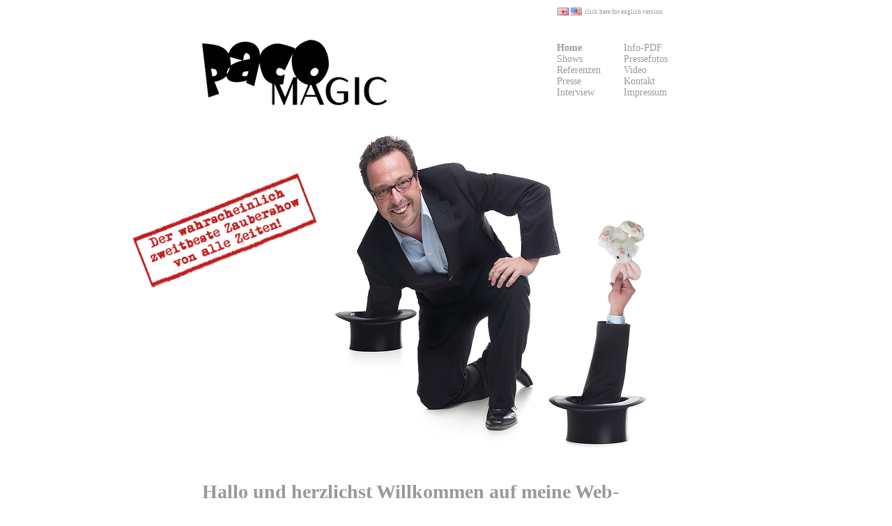

--- FILE ---
content_type: text/html; charset=UTF-8
request_url: https://alt.paco-magic.de/
body_size: 5852
content:
<!DOCTYPE html PUBLIC "-//W3C//DTD XHTML 1.0 Transitional//EN" "http://www.w3.org/TR/xhtml1/DTD/xhtml1-transitional.dtd">
<html xmlns="http://www.w3.org/1999/xhtml">



<head>
	<meta http-equiv="Content-Type" content="text/html; charset=utf-8" />
	<meta name="author" content="Paco">
	
    <meta name="description" content="Paco heisst eigentlich Jos&eacute; Fernando Francisco de la Luz und ist der andalusische Meister-Zauberer, der mit seinen trickreichen Tricksereien, aberwitzigen Gags und seinem faszinierenden Improvisationstalent Schwung und Stimmung in jede Feier zaubert. Lachen und Staunen ist garantiert! Egal ob auf grosser B&uuml;hne oder direkt zwischen Ihren G&#228;sten. ">
	<meta name="keywords" content="Zauberer, Zauberk&uuml;nstler, Paco, Wolfsburg, Veranstaltung, zaubern, Braunschweig, Berlin, Hannover, Halberstadt, M&uuml;nchen, Firmenfeier, Hochzeit, Zauberei, Andalucia, Andalusien, Comedy">
	<meta http-equiv="content-language" content="de">    
    <script type="text/javascript">
function MM_preloadImages() { //v3.0
  var d=document; if(d.images){ if(!d.MM_p) d.MM_p=new Array();
    var i,j=d.MM_p.length,a=MM_preloadImages.arguments; for(i=0; i<a.length; i++)
    if (a[i].indexOf("#")!=0){ d.MM_p[j]=new Image; d.MM_p[j++].src=a[i];}}
}

function MM_swapImgRestore() { //v3.0
  var i,x,a=document.MM_sr; for(i=0;a&&i<a.length&&(x=a[i])&&x.oSrc;i++) x.src=x.oSrc;
}

function MM_findObj(n, d) { //v4.01
  var p,i,x;  if(!d) d=document; if((p=n.indexOf("?"))>0&&parent.frames.length) {
    d=parent.frames[n.substring(p+1)].document; n=n.substring(0,p);}
  if(!(x=d[n])&&d.all) x=d.all[n]; for (i=0;!x&&i<d.forms.length;i++) x=d.forms[i][n];
  for(i=0;!x&&d.layers&&i<d.layers.length;i++) x=MM_findObj(n,d.layers[i].document);
  if(!x && d.getElementById) x=d.getElementById(n); return x;
}

function MM_swapImage() { //v3.0
  var i,j=0,x,a=MM_swapImage.arguments; document.MM_sr=new Array; for(i=0;i<(a.length-2);i+=3)
   if ((x=MM_findObj(a[i]))!=null){document.MM_sr[j++]=x; if(!x.oSrc) x.oSrc=x.src; x.src=a[i+2];}
}
</script>

    
    
    
	<title>Paco Magic</title>
	<link rel="stylesheet" type="text/css" href="css/style.css" />

</head><body  onload="MM_preloadImages('media/stoerer_d_02.png')">

<div class="center"> <!-- Layout Anfang -->

	<div class="language"><!-- Sprachauswahl -->
    
<a href="index.php?topic=1&lang=en" target="_parent"><img src="media/uk.gif" border="0" class="language uk" width="16" height="11" alt="UK" /></a>
		<a href="index.php?topic=1&lang=en" target="_parent"><img src="media/usa.gif" border="0" class="language usa" width="16" height="11" alt="USA" /></a>
		<span class="language text"><a href="index.php?topic=1&lang=en" target="_parent">click here for english version</a></span>
    </div><!-- Sprachauswahl Ende -->

    

    <div id="header">

    	<div id="logo">&nbsp;</div>

    	<div id="naveins">    		<span class="navigation"><a href="index.php?topic=1&lang=de" target="_parent"><strong>Home</strong></a></span><br />

		<span class="navigation"><a href="shows.php?topic=2&lang=de" target="_parent">Shows</a></span><br />

		<span class="navigation"><a href="referenzen.php?topic=3&lang=de" target="_parent">Referenzen</a></span><br />

		<span class="navigation"><a href="presse.php?topic=4&lang=de" target="_parent">Presse</a></span><br />

		<span class="navigation"><a href="interview.php?topic=5&lang=de" target="_parent">Interview</a></span>

	</div>       

    	<div id="navzwei"> 

		<span class="navigation"><a href="info.php?topic=6&lang=de" target="_parent">Info-PDF</a></span><br />

		<span class="navigation"><a href="media.php?topic=7&lang=de" target="_parent">Pressefotos</a></span><br />

		<span class="navigation"><a href="video.php?topic=8&lang=de" target="_parent">Video</a></span><br />

		<span class="navigation"><a href="kontakt.php?topic=9&lang=de" target="_parent">Kontakt</a></span><br />

		<span class="navigation"><a href="impressum.php?topic=10&lang=de" target="_parent">Impressum</a></span>

	</div> 
    </div>
    


<div id="mainimage" style="background-image: url(media/IMG_1699.jpg)">&nbsp;

<div id="stoerer" style="stoerer"><a href="https://alt.pacomagic.de/" target="_blank"><img src="media/stoerer_d_01.png" alt="Paco Magic" name="sticker" width="273" height="172" border="0" id="sticker" onmouseover="MM_swapImage('sticker','','media/stoerer_d_02.png',1)" onmouseout="MM_swapImgRestore()" /></a></div></div>

<div id="content">
<p class="ueberschrift">Hallo und herzlichst Willkommen auf meine Web-Seite.</p>
<p>Bin ich José Fernando Francisco  de la Luz und komme ich aus Andalusien. In Andalucia  die Kurzeform von Francisco iste PACO, wase  auch bedeutet, dass Ihr mich können nennen der PACO.</p>
<p>Bin ich nicht nur Mentalist und der Andalusische Meister von der Zauberer,  bin ich auch der Entertainer füre Eure Veranstaltung. Sorge ich für Stimmung,  der Lachen und aber auch der Staunen.</p>
<p>Wenn Ihr wollt den besten Zauberer, den Ihr könnt finden, seit  Ihr bei Paco richtig. Bin ich vielleicht nicht der beste, aber habt Ihr mich ja  schon mal gefunden…</p>
<p>Schaut Ihr Euch um aufe der Paco-Seite was der Paco kann fur  Euch und Eure Gaste alles zaubern...</p>    <p>&nbsp;</p>

    <p>&nbsp;</p>

    <p>&nbsp;</p>

    <p>&nbsp;</p>

    <p>&nbsp;</p>

    <p>&nbsp;</p>

    <p>&nbsp;</p>

    <p>&nbsp;</p>

    <p>&nbsp;</p>

  </div>

    

</div> <!-- Layout Ende -->


<script type="text/javascript">
var gaJsHost = (("https:" == document.location.protocol) ? "https://ssl." : "http://www.");
document.write(unescape("%3Cscript src='" + gaJsHost + "google-analytics.com/ga.js' type='text/javascript'%3E%3C/script%3E"));
</script>
<script type="text/javascript">
try{
var pageTracker = _gat._getTracker("UA-332822-6");
pageTracker._trackPageview();
} catch(err) {}</script>
</body>

</html>


--- FILE ---
content_type: text/css
request_url: https://alt.paco-magic.de/css/style.css
body_size: 3154
content:
/* CSS Document */

body {

	background-color:#FFF

	text-align: center;

	margin-left: 0px;

	margin-top: 0px;

	margin-right: 0px;

	margin-bottom: 0px;

	text-decoration: none;

	color: #999999;

	font-family: Georgia, "Times New Roman", Times, serif;

}

hr {

	border: 0;

	width: 20%;

	color: #CCC;

	background-color: #CCC;

	height: 1px;

	alignment-baseline: baseline;

}



a:link {

	font-weight:normal;

	color:#999999;

	text-decoration:none;

}

a:visited { 	

	font-weight:normal;

	color:#999999;

	text-decoration:none;

}

a:focus { 	

	font-weight:normal;

	color:#999999;

	text-decoration:underline;

}

a:hover { 

	font-weight:normal;

	color:#999999;

	text-decoration:underline;

}

a:active { 	

	font-weight:normal;

	color:#999999;

	text-decoration:underline; 

}



p {

	font-family: Georgia, "Times New Roman", Times, serif;

	font-size:18px;

	width:88%;

	

	}

	

ul, li {

	font-size: 18px;

	color: #999999;

	font-family: Georgia, "Times New Roman", Times, serif;

	font-style: italic;

	line-height:26px;

	width:90%;

	

	}	



.lauftext{

	font-size:10px;

	font-weight:normal;

	

	}

.ueberschrift {

	font-size:28px;

	font-weight:bold;





}

.kleinertext {

	font-size:14px;

	font-weight:normal;

	

	}

.zitateurheber {

	font-size:14px;

	font-weight:bold;

	text-align:center;

	width:100%;

	}

.zitate {

	font-size: 18px;

	color: #999999;

	font-family: Georgia, "Times New Roman", Times, serif;

	text-align:center;

	font-style: italic;	

	width:90%;

	margin-left:5%;

	}

	

.navigation {

	font-size:14px;

	font-weight:normal;

	

	}





/*der HauptLayer*/

.center {

	width: 700px;

	margin: 0 auto;

	text-align: left;

	/*color: #CC6;

	background-color: #09F;*/

}



/* Sprachauswahl*/

.language {

	position: relative;

	/*margin-top: 10px;*/

	width: 180px;

	/*height: 100px;*/

	left: 510px;

	/*background-color:#C63;*/

	}

.language.uk {

	width: 16px;

	height: 11px;

	top: 8px;

	left: 0px;

	}

.language.usa {

	width: 16px;

	height: 11px;

	top:8px;

	left: -1px;

	}

.language.de {

	width: 16px;

	height: 11px;

	top:8px;

	left: 0px;

	}

.language.text {

	font-size: 9px;

	color: #999999;

	top:6px;

	left: -1px;

	

	}

	

/* Logo und Navigation*/  

#header{

	position:relative;

	left:0px;

	top: 50px;

	width:100%;

	background-color:#FFF;

	}

	

#logo {	

	position:relative;

	float: left;

	left:0px;

	top:-11px;

	height:94px;

	width:265px;

	background-image:url(../media/logo.gif);

	

	

	}

	

#naveins{

	float:left;

	position:relative;

	left:244px;

	top:-7px;

	height:100px;

	width:100px;

	/*background-color:#FC0*/

	}

#navzwei{

	float:left;

	position: relative;

	left:240px;

	top:-7px;

	height:100px;

	width:100px;

	/*background-color:#C0C;*/

	

	}

	

/* Hauptbild*/ 

#mainimage{

	position:relative;

	left:0px;

	top: 160px;

	width:700px;

	height:474px;

    background-color:#FFFFFF;
	background-repeat:no-repeat;

	}
	
#stoerer{
	position:relative;
	left:-100px;
	top:-30px;
	float:left;
	z-index:0;
}

#noimage{

	position:relative;

	left:0px;

	top: 160px;

	width:700px;

	height:80px;

	}

/*Content*/

#content{

	position:relative;

	left:0px;

	top: 170px;

	width:100%;

	/*background-color:#933*/

}

